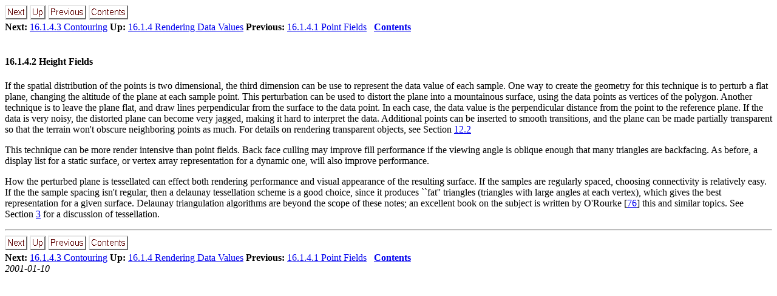

--- FILE ---
content_type: text/html
request_url: http://www.bluevoid.com/opengl/sig00/advanced00/notes/node299.html
body_size: 1887
content:
<!DOCTYPE HTML PUBLIC "-//W3C//DTD HTML 3.2 Final//EN">

<!--Converted with LaTeX2HTML 99.2beta8 (1.46)
original version by:  Nikos Drakos, CBLU, University of Leeds
* revised and updated by:  Marcus Hennecke, Ross Moore, Herb Swan
* with significant contributions from:
  Jens Lippmann, Marek Rouchal, Martin Wilck and others -->
<HTML>
<HEAD>
<TITLE>16.1.4.2 Height Fields</TITLE>
<META NAME="description" CONTENT="16.1.4.2 Height Fields">
<META NAME="keywords" CONTENT="notes">
<META NAME="resource-type" CONTENT="document">
<META NAME="distribution" CONTENT="global">

<META HTTP-EQUIV="Content-Type" CONTENT="text/html; charset=iso-8859-1">
<META NAME="Generator" CONTENT="LaTeX2HTML v99.2beta8">
<META HTTP-EQUIV="Content-Style-Type" CONTENT="text/css">

<LINK REL="STYLESHEET" HREF="notes.css">

<LINK REL="next" HREF="node300.html">
<LINK REL="previous" HREF="node298.html">
<LINK REL="up" HREF="node297.html">
<LINK REL="next" HREF="node300.html">
</HEAD>

<BODY >
<!--Navigation Panel-->
<A NAME="tex2html4633"
  HREF="node300.html">
<IMG WIDTH="37" HEIGHT="24" ALIGN="BOTTOM" BORDER="0" ALT="next" SRC="next.gif"></A> 
<A NAME="tex2html4629"
  HREF="node297.html">
<IMG WIDTH="26" HEIGHT="24" ALIGN="BOTTOM" BORDER="0" ALT="up" SRC="up.gif"></A> 
<A NAME="tex2html4623"
  HREF="node298.html">
<IMG WIDTH="63" HEIGHT="24" ALIGN="BOTTOM" BORDER="0" ALT="previous" SRC="prev.gif"></A> 
<A NAME="tex2html4631"
  HREF="node1.html">
<IMG WIDTH="65" HEIGHT="24" ALIGN="BOTTOM" BORDER="0" ALT="contents" SRC="contents.gif"></A>  
<BR>
<B> Next:</B> <A NAME="tex2html4634"
  HREF="node300.html">16.1.4.3 Contouring</A>
<B> Up:</B> <A NAME="tex2html4630"
  HREF="node297.html">16.1.4 Rendering Data Values</A>
<B> Previous:</B> <A NAME="tex2html4624"
  HREF="node298.html">16.1.4.1 Point Fields</A>
 &nbsp <B>  <A NAME="tex2html4632"
  HREF="node1.html">Contents</A></B> 
<BR>
<BR>
<!--End of Navigation Panel-->

<H4><A NAME="SECTION000191420000000000000">
16.1.4.2 Height Fields</A>
</H4>
If the spatial distribution of the points is two dimensional, the third
dimension can be use to represent the data value of each sample.
One way to create the geometry for this technique is to perturb a flat
plane, changing the altitude of the plane at each sample point. This
perturbation can be used to distort the plane into a mountainous
surface, using the data points as vertices of the polygon. Another
technique is to leave the plane flat, and draw lines perpendicular
from the surface to the data point. In each case, the data value is
the perpendicular distance from the point to the reference plane. If
the data is very noisy, the distorted plane can become very jagged,
making it hard to interpret the data. Additional points can be
inserted to smooth transitions, and the plane can be made partially
transparent so that the terrain won't obscure neighboring points as
much. For details on rendering transparent objects, see
Section&nbsp;<A HREF="node212.html#transparency:alpha">12.2</A>

<P>
This technique can be more render intensive than point fields.  Back
face culling may improve fill performance if the viewing angle is 
oblique enough that many triangles are backfacing.
As before, a display list for a static surface, or
vertex array representation for a dynamic one, will also improve
performance.

<P>
How the perturbed plane is tessellated can effect both rendering
performance and visual appearance of the resulting surface. If the
samples are regularly spaced, choosing connectivity is relatively
easy. If the the sample spacing isn't regular, then a delaunay
tessellation scheme is a good choice, since it produces ``fat''
triangles (triangles with large angles at each vertex), which gives
the best representation for a given surface. Delaunay triangulation
algorithms are beyond the scope of these notes; an excellent book on
the subject is written by O'Rourke [<A
 HREF="node420.html#CompGeomInC">76</A>] this and similar
topics. See Section&nbsp;<A HREF="node13.html#modeling">3</A> for a discussion of tessellation.

<P>
<HR>
<!--Navigation Panel-->
<A NAME="tex2html4633"
  HREF="node300.html">
<IMG WIDTH="37" HEIGHT="24" ALIGN="BOTTOM" BORDER="0" ALT="next" SRC="next.gif"></A> 
<A NAME="tex2html4629"
  HREF="node297.html">
<IMG WIDTH="26" HEIGHT="24" ALIGN="BOTTOM" BORDER="0" ALT="up" SRC="up.gif"></A> 
<A NAME="tex2html4623"
  HREF="node298.html">
<IMG WIDTH="63" HEIGHT="24" ALIGN="BOTTOM" BORDER="0" ALT="previous" SRC="prev.gif"></A> 
<A NAME="tex2html4631"
  HREF="node1.html">
<IMG WIDTH="65" HEIGHT="24" ALIGN="BOTTOM" BORDER="0" ALT="contents" SRC="contents.gif"></A>  
<BR>
<B> Next:</B> <A NAME="tex2html4634"
  HREF="node300.html">16.1.4.3 Contouring</A>
<B> Up:</B> <A NAME="tex2html4630"
  HREF="node297.html">16.1.4 Rendering Data Values</A>
<B> Previous:</B> <A NAME="tex2html4624"
  HREF="node298.html">16.1.4.1 Point Fields</A>
 &nbsp <B>  <A NAME="tex2html4632"
  HREF="node1.html">Contents</A></B> 
<!--End of Navigation Panel-->
<ADDRESS>

2001-01-10
</ADDRESS>
</BODY>
</HTML>
